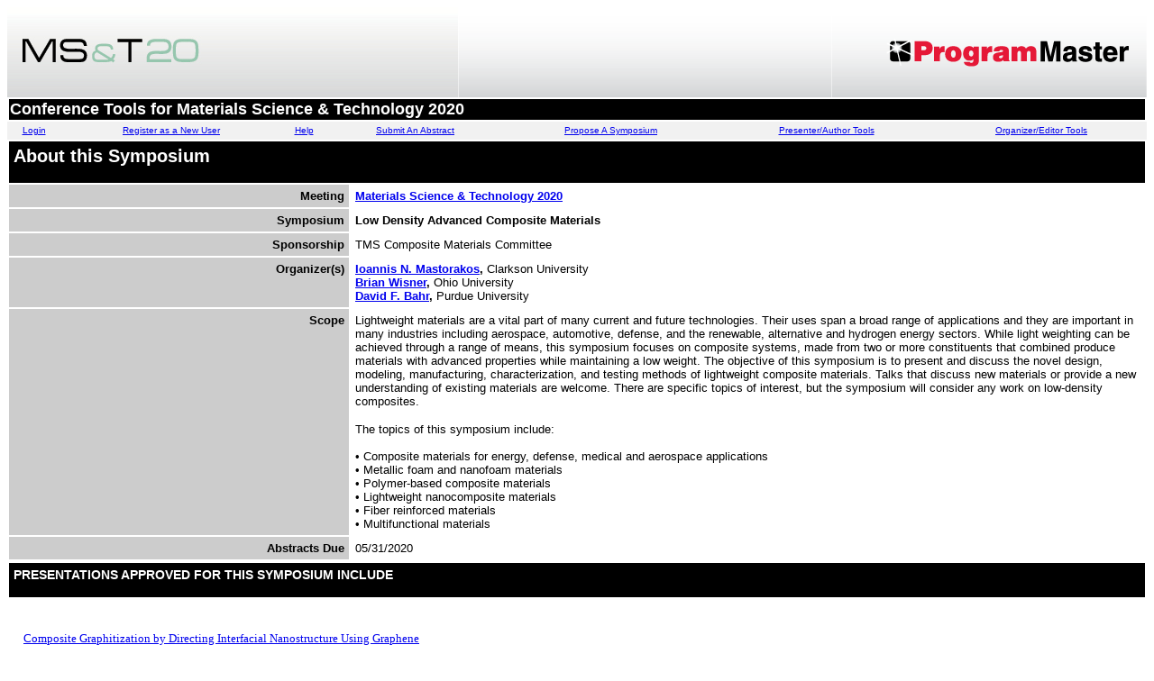

--- FILE ---
content_type: text/html; charset=ISO-8859-1
request_url: https://www.programmaster.org/PM/PM.nsf/UpcomingSymposia/73AEE39F90855E2D8525841E0046C0E6?OpenDocument&ParentUNID=EB8595226BB57C208525831F00014E65
body_size: 10467
content:
<!DOCTYPE HTML PUBLIC "-//W3C//DTD HTML 4.01 Transitional//EN">
<html lang="en-US">
<head>
<title>Low Density Advanced Composite Materials</title><style>
h1 {font-size:20px;}
h2 {font-size:14px;}
</style>
<script language="JavaScript" type="text/javascript">
<!-- 
// Copyright PlanMagic Corporation 2001-2002 http://planmagic.com - http://simplythebest.net.// This script may only be used with the copyright notices intact on non commercial sites.// For use on commercial web sites please contact mail@planmagic.com.function ShowMenu(URL, WinTitle, WinWidth, WinHeight, WinLeft, WinTop, winScrollbars){	attr = "resizable=yes, width=" + WinWidth + ",height=" + WinHeight + ",screenX=" + WinLeft + ",screenY=" + WinTop + ",left=" + WinLeft + ",top=" + WinTop + ", scrollbars=" +winScrollbars+ "";	msgWindow=open(URL, WinTitle, attr);	if (msgWindow.opener == null) msgWindow.opener = self;}
// -->
</script>

<script language="JavaScript" type="text/javascript">
<!-- 
document._domino_target = "_self";
function _doClick(v, o, t) {
  var returnValue = false;
  var url="/PM/PM.nsf/UpcomingSymposia/73aee39f90855e2d8525841e0046c0e6?OpenDocument&ParentUNID=EB8595226BB57C208525831F00014E65&Click=" + v;
  if (o.href != null) {
    o.href = url;
    returnValue = true;
  } else {
    if (t == null)
      t = document._domino_target;
    window.open(url, t);
  }
  return returnValue;
}
// -->
</script>
</head>
<body text="#000000" bgcolor="#FFFFFF" link="#0000EE" alink="#EE0000" vlink="#880088">

<form action=""><TABLE role="presentation" WIDTH="100%" HEIGHT="100" BORDER="0" CELLPADDING="0" CELLSPACING="0">
<TR ALIGN="CENTER" VALIGN="MIDDLE" BGCOLOR="#FFFFFF">
<TD  WIDTH="500" HEIGHT="100" ALIGN="LEFT" VALIGN="MIDDLE"><a href="http://www.matscitech.org/MST20"><IMG SRC="/PM/PM.nsf/MST20.jpg" ALT="Conference Logo" WIDTH="500" HEIGHT="100" BORDER="0"></a></TD>
<TD WIDTH="100%" HEIGHT="100" BACKGROUND="/PM/PM.nsf/repeat-gradient.gif" BGCOLOR="#FFFFFF"></TD>
<TD  WIDTH="350" HEIGHT="100" ALIGN="RIGHT" VALIGN="MIDDLE"><IMG SRC="/PM/PM.nsf/ProgramMaster.gif" ALT="ProgramMaster Logo" WIDTH="350" HEIGHT="100" BORDER="0"></TD>
</TR></TABLE>
<table role="presentation" border="0" width=100% >
  <tr valign="top" bgcolor="000000"> 
    <td><font color="#FFFFFF" size="4" face="Verdana, Arial, Helvetica, sans-serif"><b>Conference Tools for Materials Science & Technology 2020</b></font></td>
  </tr>
</table>
  <table role="presentation" width=100% border="0" cellpadding="0" cellspacing="0" >
    <tr>
      <td bgcolor="#F1f1f1"><center>
          <font color="#000000" size="1" face="Verdana, Arial, Helvetica, sans-serif"><a href="https://user.programmaster.org/pm/login.aspx?ParentUNID=EB8595226BB57C208525831F00014E65">Login</a></font>
        </center></td>
      <td height="20" bgcolor="#F1f1f1"><center>
          <font color="#000000" size="1" face="Verdana, Arial, Helvetica, sans-serif"><a href="https://user.programmaster.org/pm/register.aspx?ParentUNID=EB8595226BB57C208525831F00014E65">Register as a New User</a></font>
        </center></td>
      <td bgcolor="#F1f1f1"><center>
          <font color="#000000" size="1" face="Verdana, Arial, Helvetica, sans-serif"><a href="/PM/PM.nsf/GeneralInfo?OpenForm&ParentUNID=EB8595226BB57C208525831F00014E65">Help</a></font>
        </center></td>
      <td bgcolor="#F1f1f1"><center>
          <font color="#000000" size="1" face="Verdana, Arial, Helvetica, sans-serif"><a href="/PM/PM.nsf/SubmitAnAbstract?OpenForm&ParentUNID=EB8595226BB57C208525831F00014E65">Submit An Abstract</a></font>
        </center></td>
      <td bgcolor="#F1f1f1"><center>
          <font color="#000000" size="1" face="Verdana, Arial, Helvetica, sans-serif"><a href="/PM/PM.nsf/ProposeASymposium?OpenForm&ParentUNID=EB8595226BB57C208525831F00014E65">Propose A Symposium</a></font>
        </center></td>
      <td bgcolor="#F1f1f1"><center>
          <font color="#000000" size="1" face="Verdana, Arial, Helvetica, sans-serif"><a href="/PM/PM.nsf/EditAnAbstract?OpenForm&ParentUNID=EB8595226BB57C208525831F00014E65">Presenter/Author Tools</a></font>
        </center></td>
      <td bgcolor="#F1f1f1"><center>
          <font color="#000000" size="1" face="Verdana, Arial, Helvetica, sans-serif"><a href="/PM/PM.nsf/ManageASymposium?OpenForm&ParentUNID=EB8595226BB57C208525831F00014E65">Organizer/Editor Tools</a></font>
        </center></td>
    </tr>
  </table><table role="presentation" border="0" width=100% cellpadding="5">
  <tr valign="top" bgcolor="#000000"> 
    <td colspan="2"><font color="#FFFFFF" size="4" face="Verdana, Arial, Helvetica, sans-serif"><h1>About this Symposium</h1></font></td>
  </tr>
  <tr valign="top"> 
    <td align="right" bgcolor="#CCCCCC" width="30%"><font color="#000000" size="2" face="Verdana, Arial, Helvetica, sans-serif"><strong>Meeting</strong></font></td>
    <td><font size="2" face="Verdana, Arial, Helvetica, sans-serif"><strong><a href="javascript:ShowMenu('/PM/PM.nsf/MeetingInfo?OpenForm&ConfDocKey=EB8595226BB57C208525831F00014E65','window6',498,400,2,95,'yes')">Materials Science & Technology 2020</a>
      </strong></font></td>
  </tr>
  <tr valign="top"> 
    <td align="right" bgcolor="#CCCCCC" width="30%"><font color="#000000" size="2" face="Verdana, Arial, Helvetica, sans-serif"><strong>Symposium 
      </strong></font></td>
    <td><font size="2" face="Verdana, Arial, Helvetica, sans-serif"><strong>Low Density Advanced Composite Materials
      </strong></font></td>
  </tr>
  <tr valign="top"> 
    <td align="right" bgcolor="#CCCCCC" width="30%"><font color="#000000" size="2" face="Verdana, Arial, Helvetica, sans-serif"><strong>Sponsorship</strong></font></td>
    <td><font size="2" face="Verdana, Arial, Helvetica, sans-serif">TMS Composite Materials Committee<br></font></td>
  </tr>
  <tr valign="top"> 
    <td align="right" bgcolor="#CCCCCC" width="30%"><font color="#000000" size="2" face="Verdana, Arial, Helvetica, sans-serif"><strong>Organizer(s)</strong></font></td>
    <td><font size="2" face="Verdana, Arial, Helvetica, sans-serif"><a href="javascript:ShowMenu('/PM/PM.nsf/OrganizerInfo?OpenForm&SymOrgAllKeys=E14D4C7CF4CFF12F85258250004EEECE','window6',498,400,2,95,'yes')"><b>Ioannis N. Mastorakos</a>, </b>Clarkson University<br><a href="javascript:ShowMenu('/PM/PM.nsf/OrganizerInfo?OpenForm&SymOrgAllKeys=DF111148B6F226B3852582CC0058F72A','window6',498,400,2,95,'yes')"><b>Brian Wisner</a>, </b>Ohio University<br><a href="javascript:ShowMenu('/PM/PM.nsf/OrganizerInfo?OpenForm&SymOrgAllKeys=DC0192853DDCA863852582610056BB41','window6',498,400,2,95,'yes')"><b>David F. Bahr</a>, </b>Purdue University</font></td>
  </tr>
  <tr valign="top"> 
    <td align="right" bgcolor="#CCCCCC" width="30%"><font color="#000000" size="2" face="Verdana, Arial, Helvetica, sans-serif"><strong>Scope</strong></font></td>
     <td><font size="2" face="Verdana, Arial, Helvetica, sans-serif">Lightweight materials are a vital part of many current and future technologies. Their uses span a broad range of applications and they are important in many industries including aerospace, automotive, defense, and the renewable, alternative and hydrogen energy sectors. While light weighting can be achieved through a range of means, this symposium focuses on composite systems, made from two or more constituents that combined produce materials with advanced properties while maintaining a low weight. The objective of this symposium is to present and discuss the novel design, modeling, manufacturing, characterization, and testing methods of lightweight composite materials. Talks that discuss new materials or provide a new understanding of existing materials are welcome. There are specific topics of interest, but the symposium will consider any work on low-density composites. 
<p>The topics of this symposium include:  <br>
<br>
&#8226;	Composite materials for energy, defense, medical and aerospace applications<br>
&#8226;	Metallic foam and nanofoam materials<br>
&#8226;	Polymer-based composite materials<br>
&#8226;	Lightweight nanocomposite materials<br>
&#8226;	Fiber reinforced materials<br>
&#8226;	Multifunctional materials</font></td>
  </tr>
  <tr valign="top"> 
    <td align="right" bgcolor="#CCCCCC" width="30%"><font color="#000000" size="2" face="Verdana, Arial, Helvetica, sans-serif"><strong>Abstracts Due</strong></font></td>
    <td><font size="2" face="Verdana, Arial, Helvetica, sans-serif">05/31/2020</font></td>
  </tr>
</table><table role="presentation" width=100% border="0" cellpadding="5">
<tr valign="top" bgcolor="#000000">
    <td><font color="#FFFFFF" size="2" face="Verdana, Arial, Helvetica, sans-serif"><h2>PRESENTATIONS APPROVED FOR THIS SYMPOSIUM INCLUDE</h2></font></td>
  </tr>
</table><br>
<table role="presentation" border="0" cellpadding="2" cellspacing="0">
<p><tr valign="top"><td nowrap><img width="16" height="1" src="/icons/ecblank.gif" border="0" alt=""><font size="2"><a href="/PM/PM.nsf/ApprovedAbstracts/F8851DED8CB9C9D8852584C20020C95A?OpenDocument">Composite Graphitization by Directing Interfacial Nanostructure Using Graphene</a></font></td></tr><tr valign="top"><td nowrap><img width="16" height="1" src="/icons/ecblank.gif" border="0" alt=""><font size="2"><a href="/PM/PM.nsf/ApprovedAbstracts/0F8B3DC55F0C7CC285258566004A54BC?OpenDocument">Effect of Battery Charge-discharge Cycles on the Mechanical Behavior of Porous Polyethylene Separators</a></font></td></tr></table><br>
<table role="presentation" bgcolor=#FFFFFF width="100%" border="0" cellpadding="0">
  <tr>
    <td><div align="center"> 
  <hr noshade>
  <font size="2">Questions about ProgramMaster? Contact 
  <a href="mailto:programming@programmaster.org">programming@programmaster.org</a> | <a href="https://www.tms.org/PrivacyPolicy">TMS Privacy Policy</a> | <a href="https://www.tms.org/Accessibility">Accessibility Statement</a></font> 
  <P>&nbsp;</td>
  </tr>
</table>


<script>
  !function(f,e,a,t,h,r){if(!f[h]){r=f[h]=function(){r.invoke?
  r.invoke.apply(r,arguments):r.queue.push(arguments)},
  r.queue=[],r.loaded=1*new Date,r.version="1.0.0",
  f.FeathrBoomerang=r;var g=e.createElement(a),
  h=e.getElementsByTagName("head")[0]||e.getElementsByTagName("script")[0].parentNode;
  g.async=!0,g.src=t,h.appendChild(g)}
  }(window,document,"script","https://cdn.feathr.co/js/boomerang.min.js","feathr");

  feathr("fly", "5f05d18604da36dda2b2a115");
  feathr("sprinkle", "page_view");
</script></form>
</body>
</html>


--- FILE ---
content_type: text/javascript
request_url: https://polo.feathr.co/v1/analytics/match/script.js?a_id=5f05d18604da36dda2b2a115&pk=feathr
body_size: -573
content:
(function (w) {
    
        
    if (typeof w.feathr === 'function') {
        w.feathr('integrate', 'ttd', '6975f925d2a9830002cffae4');
    }
        
        
    if (typeof w.feathr === 'function') {
        w.feathr('match', '6975f925d2a9830002cffae4');
    }
        
    
}(window));